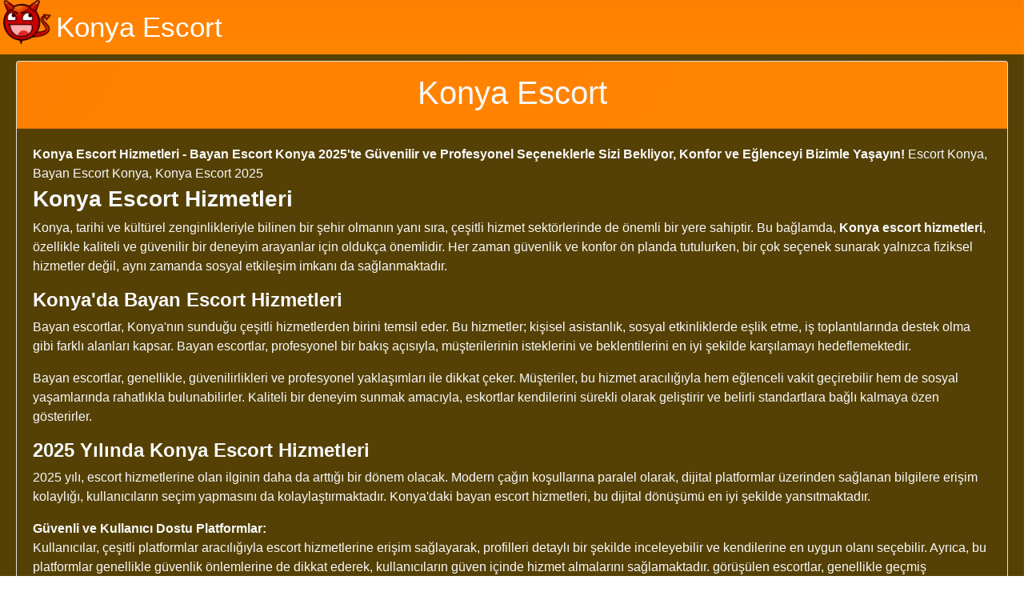

--- FILE ---
content_type: text/html; charset=utf-8
request_url: https://konyagursoytasimacilik.com/
body_size: 9826
content:
<!doctype html>
<html lang="tr" >
<head>
<meta charset="utf-8">
<title>Escort Konya, Bayan Escort Konya, Konya Escort 2025</title>
<meta name="description" content="Konya Escort Hizmetleri - Bayan Escort Konya 2025'te Güvenilir ve Profesyonel Seçeneklerle Sizi Bekliyor, Konfor ve Eğlenceyi Bizimle Yaşayın!" />
<meta name="date" content="2026-01-23T23:22:53+00:00" />
<link rel="canonical" href="https://konyagursoytasimacilik.com/" />
<link rel="amphtml" href="https://konyagrsytsmcilk.shop/" />
<meta name="googlebot" content="noarchive,notranslate,nopagereadaloud">
<meta name="author" content="Harun Yakar">
<meta name="viewport" content="width=device-width, initial-scale=1">
<meta name="theme-color" content="#ff8600" />
<meta property="og:url" content="https://konyagursoytasimacilik.com/" />
<meta property="og:type" content="website" />
<meta property="og:locale" content="tr_TR" />
<meta property="og:site_name" content="Konya Escort" />
<meta property="og:image" content="https://konyagursoytasimacilik.com/favicon/seytan1152.png" />
<link rel="icon" href="https://konyagursoytasimacilik.com/favicon/seytan1.png" />
<link rel="apple-touch-icon" href="https://konyagursoytasimacilik.com/favicon/seytan1152.png" />
<link rel="preconnect" href="//cdn.ampproject.org">
<link rel="preload" as="script" href="https://cdn.ampproject.org/v0.js">
<script custom-element="amp-bind" src="https://cdn.ampproject.org/v0/amp-bind-latest.js" async></script>
<script src='https://cdn.ampproject.org/v0.js' async id='ampproject-js'></script>
<script custom-element="amp-fit-text" src="https://cdn.ampproject.org/v0/amp-fit-text-latest.js" async></script>
<link rel='stylesheet' id='font-awesome-css' href='https://maxcdn.bootstrapcdn.com/font-awesome/4.7.0/css/font-awesome.min.css' type='text/css' media='all' />
<script custom-element=amp-carousel async src='https://cdn.ampproject.org/v0/amp-carousel-0.2.js' id='amp-carousel-js'></script>
<style amp-boilerplate>body{-webkit-animation:-amp-start 8s steps(1,end) 0s 1 normal both;-moz-animation:-amp-start 8s steps(1,end) 0s 1 normal both;-ms-animation:-amp-start 8s steps(1,end) 0s 1 normal both;animation:-amp-start 8s steps(1,end) 0s 1 normal both}@-webkit-keyframes -amp-start{from{visibility:hidden}to{visibility:visible}}@-moz-keyframes -amp-start{from{visibility:hidden}to{visibility:visible}}@-ms-keyframes -amp-start{from{visibility:hidden}to{visibility:visible}}@-o-keyframes -amp-start{from{visibility:hidden}to{visibility:visible}}@keyframes -amp-start{from{visibility:hidden}to{visibility:visible}}</style><noscript><style amp-boilerplate>body{-webkit-animation:none;-moz-animation:none;-ms-animation:none;animation:none}</style></noscript>
<style amp-custom> .col,.col-1,.col-10,.col-11,.col-12,.col-2,.col-3,.col-4,.col-5,.col-6,.col-7,.col-8,.col-9,.col-auto,.col-lg,.col-lg-1,.col-lg-10,.col-lg-11,.col-lg-12,.col-lg-2,.col-lg-3,.col-lg-4,.col-lg-5,.col-lg-6,.col-lg-7,.col-lg-8,.col-lg-9,.col-lg-auto,.col-md,.col-md-1,.col-md-10,.col-md-11,.col-md-12,.col-md-2,.col-md-3,.col-md-4,.col-md-5,.col-md-6,.col-md-7,.col-md-8,.col-md-9,.col-md-auto,.col-sm,.col-sm-1,.col-sm-10,.col-sm-11,.col-sm-12,.col-sm-2,.col-sm-3,.col-sm-4,.col-sm-5,.col-sm-6,.col-sm-7,.col-sm-8,.col-sm-9,.col-sm-auto,.col-xl,.col-xl-1,.col-xl-10,.col-xl-11,.col-xl-12,.col-xl-2,.col-xl-3,.col-xl-4,.col-xl-5,.col-xl-6,.col-xl-7,.col-xl-8,.col-xl-9,.col-xl-auto{position:relative;width:100%} .col{-ms-flex-preferred-size:0;flex-basis:0;-ms-flex-positive:1;flex-grow:1;max-width:100%} .row-cols-1 > *{-ms-flex:0 0 100%;flex:0 0 100%;max-width:100%} .row-cols-2 > *{-ms-flex:0 0 50%;flex:0 0 50%;max-width:50%} .row-cols-3 > *{-ms-flex:0 0 33.333333%;flex:0 0 33.333333%;max-width:33.333333%} .row-cols-4 > *{-ms-flex:0 0 25%;flex:0 0 25%;max-width:25%} .row-cols-5 > *{-ms-flex:0 0 20%;flex:0 0 20%;max-width:20%} .row-cols-6 > *{-ms-flex:0 0 16.666667%;flex:0 0 16.666667%;max-width:16.666667%} .col-auto{-ms-flex:0 0 auto;flex:0 0 auto;width:auto;max-width:100%} .col-1{-ms-flex:0 0 8.333333%;flex:0 0 8.333333%;max-width:8.333333%} .col-2{-ms-flex:0 0 16.666667%;flex:0 0 16.666667%;max-width:16.666667%} .col-3{-ms-flex:0 0 25%;flex:0 0 24.1%;max-width:25%} .col-4{-ms-flex:0 0 33.333333%;flex:0 0 33.333333%;max-width:33.333333%} .col-5{-ms-flex:0 0 41.666667%;flex:0 0 41.666667%;max-width:41.666667%} .col-6{-ms-flex:0 0 49%;flex:0 0 49%;max-width:50%} .col-7{-ms-flex:0 0 58.333333%;flex:0 0 58.333333%;max-width:58.333333%} .col-8{-ms-flex:0 0 66.666667%;flex:0 0 66.666667%;max-width:66.666667%} .col-9{-ms-flex:0 0 75%;flex:0 0 75%;max-width:75%} .col-10{-ms-flex:0 0 83.333333%;flex:0 0 83.333333%;max-width:83.333333%} .col-11{-ms-flex:0 0 91.666667%;flex:0 0 91.666667%;max-width:91.666667%} .col-12{-ms-flex:0 0 100%;flex:0 0 100%;max-width:100%} .row { display: -ms-flexbox; display: flex; -ms-flex-wrap: wrap; flex-wrap: wrap; margin-right: -1px; margin-left: -1px; } .logo { margin-top: -12px; margin-bottom: -12px; } .logoyazi{font-size:2.2rem} a, a:active, a:visited{text-decoration:none;} .pl-1, .px-1 { padding-left: 0.1rem; } .pr-1, .px-1 { padding-right: 0.1rem; } .pt-1, .py-1 { padding-top: 0.1rem; } .col-2 { -ms-flex: 0 0 16.666667%; flex: 0 0 16.666667%; max-width: 16.666667%; } .whatsapp { background: linear-gradient(0deg, #ff8000, #4efc03); padding: 5px; color: #fff; text-align: center; color:#ffffff;} .whatsapp a{color:#ffffff;text-decoration:none;background-color:transparent} .whatsapp a:hover{color:#ffffff;text-decoration:nounderline} .telefon { background: linear-gradient(0deg, #ff8000, #ff8600); padding: 5px; margin-top: 5px; color: #ffffff; text-align: center; } .telefon a{color:#ffffff;text-decoration:none;background-color:transparent} .telefon a:hover{color:#ffffff;text-decoration:nounderline} .anarenk { background: linear-gradient(180deg, #ff8000, #ff8600); padding: 5px; color: #ffffff; text-align: center; } .bolgebg { background: linear-gradient(0deg, #ff8000, #ff8600); padding: 5px; color: #ffffff; text-align: center; } .bolgebg a { text-decoration:none; color: #ffffff; } .bolgebg a { text-decoration:none; color: #ffffff; } .bg-dark { background: linear-gradient(120deg, #ff8000, #ff8600); padding: 5px; color: #ffffff; text-align: center; } .anarenk { background-color:#ff8000;} .bolgebg { background-color:#000000;} .logobg { background-color:#000000; } .vitrin{float:left;width:100%;height:auto} .ilanTekliVitrin{width:calc(100% - 1px);float:left;border:1px solid #ff8000;margin-left:1px;margin-bottom:2px} .ilanYatayVitrin{width:calc(50% - 1px);float:left;border:1px solid #ff8000;margin-left:1px;margin-bottom:2px} .ilanVitrinEski{width:calc(11.111111111111% - 1px);float:left;border:1px solid #ff8000;margin-left:1px;margin-bottom:2px} .ilanVitrin{width:calc(16.59% - 1px);float:left;border:1px solid #ff8000;margin-left:1px;margin-bottom:2px} .ilanVipVitrin{width:calc(20% - 1px);float:left;border:1px solid #ff8000;margin-left:1px;margin-bottom:2px} .resim{width:100%;border:0px solid #ff8000} .isim{ background: -moz-linear-gradient(top, #4c4c4c 0%, #595959 12%, #666666 25%, #474747 39%, #2c2c2c 50%, #000000 51%, #111111 60%, #2b2b2b 76%, #1c1c1c 91%, #131313 100%); background: -webkit-linear-gradient(top, #4c4c4c 0%,#595959 12%,#666666 25%,#474747 39%,#2c2c2c 50%,#000000 51%,#111111 60%,#2b2b2b 76%,#1c1c1c 91%,#131313 100%); background: linear-gradient(to bottom, #4c4c4c 0%,#595959 12%,#666666 25%,#474747 39%,#2c2c2c 50%,#000000 51%,#111111 60%,#2b2b2b 76%,#1c1c1c 91%,#131313 100%); filter: progid:DXImageTransform.Microsoft.gradient( startColorstr='#4c4c4c', endColorstr='#131313',GradientType=0 ); width:100%;padding:4px 0;text-align:center;color:#ffffff;background-color:#1d2023;font-size:60%;font-weight:700;border-bottom:0px solid #ff8000;overflow:hidden;white-space:nowrap;text-overflow:ellipsis} .visim{ background: #030182; background: rgb(2,0,36); background: linear-gradient(180deg, rgba(2,0,36,1) 0%, rgba(9,9,121,1) 35%, rgba(0,212,255,1) 100%); width:100%;padding:4px 0;text-align:center;color:#ffffff;background-color:#030182;font-size:60%;font-weight:700;border-bottom:0px solid #ff8000;overflow:hidden;white-space:nowrap;text-overflow:ellipsis} .bilgiler{width:100%; padding:4px 0; text-align:center; color:#ffffff; background-color:#a31290; font-size:70%;font-weight:700; border-bottom:0px solid #ff8000;overflow:hidden;white-space:nowrap;text-overflow:ellipsis} :root{--blue:#007bff;--indigo:#6610f2;--purple:#6f42c1;--pink:#e83e8c;--red:#dc3545;--orange:#fd7e14;--yellow:#ffc107;--green:#28a745;--teal:#20c997;--cyan:#17a2b8;--white:#fff;--gray:#6c757d;--gray-dark:#ff8000;--primary:#007bff;--secondary:#6c757d;--success:#28a745;--info:#17a2b8;--warning:#ffc107;--danger:#dc3545;--light:#f8f9fa;--dark:#ff8000;--breakpoint-xs:0;--breakpoint-sm:576px;--breakpoint-md:768px;--breakpoint-lg:992px;--breakpoint-xl:1200px;--font-family-sans-serif:-apple-system,BlinkMacSystemFont,"Segoe UI",Roboto,"Helvetica Neue",Arial,"Noto Sans",sans-serif,"Apple Color Emoji","Segoe UI Emoji","Segoe UI Symbol","Noto Color Emoji";--font-family-monospace:SFMono-Regular,Menlo,Monaco,Consolas,"Liberation Mono","Courier New",monospace}*,::after,::before{box-sizing:border-box}html{font-family:sans-serif;line-height:1.15;-webkit-text-size-adjust:100%;-webkit-tap-highlight-color:transparent}footer,nav,section{display:block}body{margin:0;font-family:-apple-system,BlinkMacSystemFont,"Segoe UI",Roboto,"Helvetica Neue",Arial,"Noto Sans",sans-serif,"Apple Color Emoji","Segoe UI Emoji","Segoe UI Symbol","Noto Color Emoji";font-size:1rem;font-weight:400;line-height:1.5;color:#212529;text-align:left;background-color:#fff}[tabindex="-1"]:focus:not(:focus-visible){outline:0} h1,h2,h3,h4,h5,h6{margin-top:.2rem;margin-bottom:.5rem} p{margin-top:0;margin-bottom:1rem} ol{margin-top:0;margin-bottom:1rem} b,strong{font-weight:bolder}small{font-size:80%} a{color:#007bff;text-decoration:none;background-color:transparent} a:hover{color:#0056b3;text-decoration:nounderline} img{vertical-align:middle;border-style:none}[role=button]{cursor:pointer}[type=button]:not(:disabled),[type=reset]:not(:disabled),[type=submit]:not(:disabled),button:not(:disabled){cursor:pointer}::-webkit-file-upload-button{font:inherit;-webkit-appearance:button} .h1,.h3,.h4,.h5,.h6,h1,h2,h3,h4,h5,h6{margin-bottom:.5rem;font-weight:500;line-height:1.2} .h1,h1{font-size:2.5rem}h2{font-size:2rem}.h3,h3{font-size:1.75rem}.h4,h4{font-size:1.5rem}.h5,h5{font-size:1.25rem}.h6,h6{font-size:1rem}small{font-size:80%;font-weight:400}.img-thumbnail{padding:.25rem;background-color:#fff;border:1px solid #dee2e6;border-radius:.25rem;max-width:100%;height:auto} .container-fluid{width:100%; padding-right:5px;padding-left:5px; margin-right:auto;margin-left:auto} .row{display:-ms-flexbox;display:flex;-ms-flex-wrap:wrap;flex-wrap:wrap;margin-right:-15px;margin-left:-15px}.col-md-10,.col-md-12,.col-md-2,.col-md-4,.col-md-8,.col-sm-12,.col-sm-3,.col-sm-4{position:relative;width:100%;padding-right:15px;padding-left:15px}@media (min-width:576px){.col-sm-3{-ms-flex:0 0 25%;flex:0 0 25%;max-width:25%}.col-sm-4{-ms-flex:0 0 33.333333%;flex:0 0 33.333333%;max-width:33.333333%}.col-sm-12{-ms-flex:0 0 100%;flex:0 0 100%;max-width:100%}}@media (min-width:768px){.col-md-2{-ms-flex:0 0 16.666667%;flex:0 0 16.666667%;max-width:16.666667%}.col-md-4{-ms-flex:0 0 33.333333%;flex:0 0 33.333333%;max-width:33.333333%}.col-md-8{-ms-flex:0 0 66.666667%;flex:0 0 66.666667%;max-width:66.666667%}.col-md-10{-ms-flex:0 0 83.333333%;flex:0 0 83.333333%;max-width:83.333333%}.col-md-12{-ms-flex:0 0 100%;flex:0 0 100%;max-width:100%}}.custom-control-input.is-valid:focus:not(:checked)~.custom-control-label::before,.was-validated .custom-control-input:valid:focus:not(:checked)~.custom-control-label::before{border-color:#28a745}.custom-control-input.is-invalid:focus:not(:checked)~.custom-control-label::before,.was-validated .custom-control-input:invalid:focus:not(:checked)~.custom-control-label::before{border-color:#dc3545}.btn{display:inline-block;font-weight:400;color:#212529;text-align:center;vertical-align:middle;-webkit-user-select:none;-moz-user-select:none;-ms-user-select:none;user-select:none;background-color:transparent;border:1px solid transparent;padding:.375rem .75rem;font-size:1rem;line-height:1.5;border-radius:.25rem;transition:color .15s ease-in-out,background-color .15s ease-in-out,border-color .15s ease-in-out,box-shadow .15s ease-in-out}@media (prefers-reduced-motion:reduce){.btn{transition:none}}.btn:hover{color:#212529;text-decoration:none}.btn:focus{outline:0;box-shadow:0 0 0 .2rem rgba(0,123,255,.25)}.btn:disabled{opacity:.65}.btn:not(:disabled):not(.disabled){cursor:pointer}.btn-primary:not(:disabled):not(.disabled).active,.btn-primary:not(:disabled):not(.disabled):active{color:#fff;background-color:#0062cc;border-color:#005cbf}.btn-primary:not(:disabled):not(.disabled).active:focus,.btn-primary:not(:disabled):not(.disabled):active:focus{box-shadow:0 0 0 .2rem rgba(38,143,255,.5)}.btn-secondary:not(:disabled):not(.disabled).active,.btn-secondary:not(:disabled):not(.disabled):active{color:#fff;background-color:#545b62;border-color:#4e555b}.btn-secondary:not(:disabled):not(.disabled).active:focus,.btn-secondary:not(:disabled):not(.disabled):active:focus{box-shadow:0 0 0 .2rem rgba(130,138,145,.5)}.btn-success:not(:disabled):not(.disabled).active,.btn-success:not(:disabled):not(.disabled):active{color:#fff;background-color:#1e7e34;border-color:#1c7430}.btn-success:not(:disabled):not(.disabled).active:focus,.btn-success:not(:disabled):not(.disabled):active:focus{box-shadow:0 0 0 .2rem rgba(72,180,97,.5)}.btn-info:not(:disabled):not(.disabled).active,.btn-info:not(:disabled):not(.disabled):active{color:#fff;background-color:#117a8b;border-color:#10707f}.btn-info:not(:disabled):not(.disabled).active:focus,.btn-info:not(:disabled):not(.disabled):active:focus{box-shadow:0 0 0 .2rem rgba(58,176,195,.5)}.btn-warning:not(:disabled):not(.disabled).active,.btn-warning:not(:disabled):not(.disabled):active{color:#212529;background-color:#d39e00;border-color:#c69500}.btn-warning:not(:disabled):not(.disabled).active:focus,.btn-warning:not(:disabled):not(.disabled):active:focus{box-shadow:0 0 0 .2rem rgba(222,170,12,.5)}.btn-danger:not(:disabled):not(.disabled).active,.btn-danger:not(:disabled):not(.disabled):active{color:#fff;background-color:#bd2130;border-color:#b21f2d}.btn-danger:not(:disabled):not(.disabled).active:focus,.btn-danger:not(:disabled):not(.disabled):active:focus{box-shadow:0 0 0 .2rem rgba(225,83,97,.5)}.btn-light:not(:disabled):not(.disabled).active,.btn-light:not(:disabled):not(.disabled):active{color:#212529;background-color:#dae0e5;border-color:#d3d9df}.btn-light:not(:disabled):not(.disabled).active:focus,.btn-light:not(:disabled):not(.disabled):active:focus{box-shadow:0 0 0 .2rem rgba(216,217,219,.5)}.btn-dark{color:#fff;background-color:#ff8000;border-color:#ff8000}.btn-dark:hover{color:#fff;background-color:#23272b;border-color:#1d2124}.btn-dark:focus{color:#fff;background-color:#23272b;border-color:#1d2124;box-shadow:0 0 0 .2rem rgba(82,88,93,.5)}.btn-dark:disabled{color:#fff;background-color:#ff8000;border-color:#ff8000}.btn-dark:not(:disabled):not(.disabled).active,.btn-dark:not(:disabled):not(.disabled):active{color:#fff;background-color:#1d2124;border-color:#171a1d}.btn-dark:not(:disabled):not(.disabled).active:focus,.btn-dark:not(:disabled):not(.disabled):active:focus{box-shadow:0 0 0 .2rem rgba(82,88,93,.5)}.btn-outline-primary:not(:disabled):not(.disabled).active,.btn-outline-primary:not(:disabled):not(.disabled):active{color:#fff;background-color:#007bff;border-color:#007bff}.btn-outline-primary:not(:disabled):not(.disabled).active:focus,.btn-outline-primary:not(:disabled):not(.disabled):active:focus{box-shadow:0 0 0 .2rem rgba(0,123,255,.5)}.btn-outline-secondary:not(:disabled):not(.disabled).active,.btn-outline-secondary:not(:disabled):not(.disabled):active{color:#fff;background-color:#6c757d;border-color:#6c757d}.btn-outline-secondary:not(:disabled):not(.disabled).active:focus,.btn-outline-secondary:not(:disabled):not(.disabled):active:focus{box-shadow:0 0 0 .2rem rgba(108,117,125,.5)}.btn-outline-success:not(:disabled):not(.disabled).active,.btn-outline-success:not(:disabled):not(.disabled):active{color:#fff;background-color:#28a745;border-color:#28a745}.btn-outline-success:not(:disabled):not(.disabled).active:focus,.btn-outline-success:not(:disabled):not(.disabled):active:focus{box-shadow:0 0 0 .2rem rgba(40,167,69,.5)}.btn-outline-info:not(:disabled):not(.disabled).active,.btn-outline-info:not(:disabled):not(.disabled):active{color:#fff;background-color:#17a2b8;border-color:#17a2b8}.btn-outline-info:not(:disabled):not(.disabled).active:focus,.btn-outline-info:not(:disabled):not(.disabled):active:focus{box-shadow:0 0 0 .2rem rgba(23,162,184,.5)}.btn-outline-warning:not(:disabled):not(.disabled).active,.btn-outline-warning:not(:disabled):not(.disabled):active{color:#212529;background-color:#ffc107;border-color:#ffc107}.btn-outline-warning:not(:disabled):not(.disabled).active:focus,.btn-outline-warning:not(:disabled):not(.disabled):active:focus{box-shadow:0 0 0 .2rem rgba(255,193,7,.5)}.btn-outline-danger:not(:disabled):not(.disabled).active,.btn-outline-danger:not(:disabled):not(.disabled):active{color:#fff;background-color:#dc3545;border-color:#dc3545}.btn-outline-danger:not(:disabled):not(.disabled).active:focus,.btn-outline-danger:not(:disabled):not(.disabled):active:focus{box-shadow:0 0 0 .2rem rgba(220,53,69,.5)}.btn-outline-light:not(:disabled):not(.disabled).active,.btn-outline-light:not(:disabled):not(.disabled):active{color:#212529;background-color:#f8f9fa;border-color:#f8f9fa}.btn-outline-light:not(:disabled):not(.disabled).active:focus,.btn-outline-light:not(:disabled):not(.disabled):active:focus{box-shadow:0 0 0 .2rem rgba(248,249,250,.5)}.btn-outline-dark:not(:disabled):not(.disabled).active,.btn-outline-dark:not(:disabled):not(.disabled):active{color:#fff;background-color:#ff8000;border-color:#ff8000}.btn-outline-dark:not(:disabled):not(.disabled).active:focus,.btn-outline-dark:not(:disabled):not(.disabled):active:focus{box-shadow:0 0 0 .2rem rgba(52,58,64,.5)}.btn-sm{padding:.25rem .5rem;font-size:.875rem;line-height:1.5;border-radius:.2rem}.btn-block{display:block;width:100%}.btn-block+.btn-block{margin-top:.5rem}.custom-control-input:focus:not(:checked)~.custom-control-label::before{border-color:#80bdff}.custom-control-input:not(:disabled):active~.custom-control-label::before{color:#fff;background-color:#b3d7ff;border-color:#b3d7ff}.navbar{position:relative;display:-ms-flexbox;display:flex;-ms-flex-wrap:wrap;flex-wrap:wrap;-ms-flex-align:center;align-items:center;-ms-flex-pack:justify;justify-content:space-between;padding:.5rem 1rem}.navbar-brand{display:inline-block;padding-top:.3125rem;padding-bottom:.3125rem;margin-right:1rem;font-size:1.25rem;line-height:inherit;white-space:nowrap}.navbar-brand:focus,.navbar-brand:hover{text-decoration:none}.navbar-text{display:inline-block;padding-top:.5rem;padding-bottom:.5rem}@media (min-width:1200px){.navbar-expand-xl{-ms-flex-flow:row nowrap;flex-flow:row nowrap;-ms-flex-pack:start;justify-content:flex-start}} .navbar-dark .navbar-brand{color:#fff} .navbar-dark .navbar-brand:focus,.navbar-dark .navbar-brand:hover{color:#fff} .navbar-dark .navbar-text{color:rgba(255,255,255,.5)}.card{position:relative;display:-ms-flexbox;display:flex;-ms-flex-direction:column;flex-direction:column;min-width:0;word-wrap:break-word;background-color:#fff;background-clip:border-box;border:1px solid rgba(0,0,0,.125);border-radius:.25rem} .card-body{-ms-flex:1 1 auto;flex:1 1 auto;min-height:1px;padding:1.25rem} .card-text:last-child{margin-bottom:0}.card-link:hover{text-decoration:none} .card-header{padding:.75rem 1.25rem;margin-bottom:0;background-color:rgba(0,0,0,.03);border-bottom:1px solid rgba(0,0,0,.125)} .card-header:first-child{border-radius:calc(.25rem - 1px) calc(.25rem - 1px) 0 0} .card-footer{padding:.75rem 1.25rem;background-color:rgba(0,0,0,.03);border-top:1px solid rgba(0,0,0,.125)} .card-footer:last-child{border-radius:0 0 calc(.25rem - 1px) calc(.25rem - 1px)} .card-img-top{-ms-flex-negative:0;flex-shrink:0;width:100%}.card-img-top{border-top-left-radius:calc(.25rem - 1px);border-top-right-radius:calc(.25rem - 1px)}.breadcrumb{display:-ms-flexbox;display:flex;-ms-flex-wrap:wrap;flex-wrap:wrap;padding:.75rem 1rem;margin-bottom:1rem;list-style:none;background-color:#e9ecef;border-radius:.25rem}.breadcrumb-item{display:-ms-flexbox;display:flex}.breadcrumb-item+.breadcrumb-item{padding-left:.5rem}.breadcrumb-item+.breadcrumb-item::before{display:inline-block;padding-right:.5rem;color:#6c757d;content:"/"}.breadcrumb-item+.breadcrumb-item:hover::before{text-decoration:underline}.breadcrumb-item+.breadcrumb-item:hover::before{text-decoration:none}.breadcrumb-item.active{color:#6c757d}.badge{display:inline-block;padding:.25em .4em;font-size:75%;font-weight:700;line-height:1;text-align:center;white-space:nowrap;vertical-align:baseline;border-radius:.25rem;transition:color .15s ease-in-out,background-color .15s ease-in-out,border-color .15s ease-in-out,box-shadow .15s ease-in-out}@media (prefers-reduced-motion:reduce){.badge{transition:none}}.btn .badge{position:relative;top:-1px}.badge-pill{padding-right:.6em;padding-left:.6em;border-radius:10rem}.badge-success{color:#fff;background-color:#28a745}.badge-light{color:#212529;background-color:#f8f9fa}.alert-success{color:#155724;background-color:#d4edda;border-color:#c3e6cb}.list-group{display:-ms-flexbox;display:flex;-ms-flex-direction:column;flex-direction:column;padding-left:0;margin-bottom:0;border-radius:.25rem}.list-group-item-action{width:100%;color:#495057;text-align:inherit}.list-group-item-action:focus,.list-group-item-action:hover{z-index:1;color:#495057;text-decoration:none;background-color:#f8f9fa}.list-group-item-action:active{color:#212529;background-color:#e9ecef}.list-group-item{position:relative;display:block;padding:.75rem 1.25rem;background-color:#fff;border:1px solid rgba(0,0,0,.125)}.list-group-item:first-child{border-top-left-radius:inherit;border-top-right-radius:inherit}.list-group-item:last-child{border-bottom-right-radius:inherit;border-bottom-left-radius:inherit}.list-group-item:disabled{color:#6c757d;pointer-events:none;background-color:#fff}.list-group-item+.list-group-item{border-top-width:0}.list-group-item-secondary{color:#383d41;background-color:#d6d8db}.close:not(:disabled):not(.disabled):focus,.close:not(:disabled):not(.disabled):hover{opacity:.75}.carousel{position:relative}.carousel-inner{position:relative;width:100%;overflow:hidden}.carousel-inner::after{display:block;clear:both;content:""}.carousel-item{position:relative;display:none;float:left;width:100%;margin-right:-100%;-webkit-backface-visibility:hidden;backface-visibility:hidden;transition:-webkit-transform .6s ease-in-out;transition:transform .6s ease-in-out;transition:transform .6s ease-in-out,-webkit-transform .6s ease-in-out}@media (prefers-reduced-motion:reduce){.carousel-item{transition:none}}.carousel-item.active{display:block}.carousel-control-next,.carousel-control-prev{position:absolute;top:0;bottom:0;z-index:1;display:-ms-flexbox;display:flex;-ms-flex-align:center;align-items:center;-ms-flex-pack:center;justify-content:center;width:15%;color:#fff;text-align:center;opacity:.5;transition:opacity .15s ease}@media (prefers-reduced-motion:reduce){.carousel-control-next,.carousel-control-prev{transition:none}}.carousel-control-next:focus,.carousel-control-next:hover,.carousel-control-prev:focus,.carousel-control-prev:hover{color:#fff;text-decoration:none;outline:0;opacity:.9}.carousel-control-prev{left:0}.carousel-control-next{right:0}.carousel-control-next-icon,.carousel-control-prev-icon{display:inline-block;width:20px;height:20px;background:no-repeat 50%/100% 100%}.carousel-control-prev-icon{background-image:url("data:image/svg+xml,%3csvg xmlns='http://www.w3.org/2000/svg' fill='%23fff' width='8' height='8' viewBox='0 0 8 8'%3e%3cpath d='M5.25 0l-4 4 4 4 1.5-1.5L4.25 4l2.5-2.5L5.25 0z'/%3e%3c/svg%3e")}.carousel-control-next-icon{background-image:url("data:image/svg+xml,%3csvg xmlns='http://www.w3.org/2000/svg' fill='%23fff' width='8' height='8' viewBox='0 0 8 8'%3e%3cpath d='M2.75 0l-1.5 1.5L3.75 4l-2.5 2.5L2.75 8l4-4-4-4z'/%3e%3c/svg%3e")} .text-decoration-none{text-decoration:none;} a.tnone{text-decoration:none;color:#fff;} .bg-light{background-color:#f8f9fa} .bg-dark{background-color:#ff8000} .bg-darks{background-color:#554105} .bg-danger{background-color:#dc3545} .bg-success{background-color:#198754} .text-success{color:#198754} .bg-warning{background-color:#ffc107} .bg-secondary{background-color:#6c757d} .bg-info{background-color:#0dcaf0} .ayrac{margin:0px;height:auto;padding:0px;} .d-inline{display:inline}.d-block{display:block} @media print{.d-print-none{display:none}}.float-left{float:left}.float-right{float:right}@supports ((position:-webkit-sticky) or (position:sticky)){}.sr-only{position:absolute;width:1px;height:1px;padding:0;margin:-1px;overflow:hidden;clip:rect(0,0,0,0);white-space:nowrap;border:0}.w-100{width:100%}.m-0{margin:0}.mt-0{margin-top:0}.m-1{margin:.25rem}.mt-1{margin-top:.25rem}.mb-1{margin-bottom:.25rem}.mt-2{margin-top:.5rem}.mb-2{margin-bottom:.5rem}.ml-2{margin-left:.5rem}.mt-3{margin-top:1rem}.mb-3{margin-bottom:1rem}.m-4{margin:1.5rem}.mb-4{margin-bottom:1.5rem}.p-0{padding:0}.pt-0{padding-top:0}.p-1{padding:.25rem}.p-2{padding:.5rem}.pt-2{padding-top:.5rem}.pr-2{padding-right:.5rem}.pb-2{padding-bottom:.5rem}.pl-2{padding-left:.5rem}.text-truncate{overflow:hidden;text-overflow:ellipsis;white-space:nowrap}.text-right{text-align:right}.text-center{text-align:center}.text-white{color:#fff} .text-light{color:#f8f9fa} .text-dark{color:#ff8000}a.text-dark:focus,a.text-dark:hover{color:#121416}@media print{*,::after,::before{text-shadow:none;box-shadow:none}a:not(.btn){text-decoration:underline}img{page-break-inside:avoid}h2,h3,p{orphans:3;widows:3}h2,h3{page-break-after:avoid}@page{size:a3}body{min-width:992px}.navbar{display:none}.badge{border:1px solid #000}} .clearfix { display: inline-block; display: block; clear: both; } .vitrin{float:left;width:100%;height:auto;} .singles .single .single-image-box{position:relative;width:100%;height:60px}.singles .single .single-image img{object-fit:fill} .duos .duo .duo-image-box{position:relative;width:100%;height:75px}.duos .duo .duo-image img{object-fit:fill} .duos .duo .duo-image-box .duo-content{width:100%;height:17.5%;color:#0f0;position:absolute;text-align:center;bottom:0;font-weight:900;text-shadow:-1px -1px 0 #000,0 -1px 0 #000,1px -1px 0 #000,1px 0 0 #000,1px 1px 0 #000,0 1px 0 #000,-1px 1px 0 #000,-1px 0 0 #000}.duos .duo .duo-other{padding:2px 0;display:flex;width:100%;background:#c725ae;font-size:.7rem;color:#ff0;font-weight:600;text-shadow:-1px -1px 0 #000,0 -1px 0 #000,1px -1px 0 #000,1px 0 0 #000,1px 1px 0 #000,0 1px 0 #000,-1px 1px 0 #000,-1px 0 0 #000}.duos .duo .duo-other .duo-name{display:flex;width:54%;padding-left:5px}.duos .duo .duo-other .duo-phone{text-align:right;justify-items:end;justify-self:end;display:flex;width:46%;justify-content:flex-end;padding-right:5px}.quads .quad .quad-image-box{display:inline-block;position:relative;float:right;clear:right;width:100%;height:115px}.quads .quad .quad-image-box.null-ad{height:9.8rem}.quads .quad .quad-image img{object-fit:fill}.quads .quad .quad-image-box .quad-content{width:100%;height:8%;color:#ff0;position:absolute;text-align:center;bottom:0;right:3px;text-align:right;font-weight:600;text-shadow:-1px -1px 0 #000,0 -1px 0 #000,1px -1px 0 #000,1px 0 0 #000,1px 1px 0 #000,0 1px 0 #000,-1px 1px 0 #000,-1px 0 0 #000}.quads .quad .quad-name{width:100%;text-align:center;background:#0155a2;font-weight:600;display:grid;text-shadow:-1px -1px 0 red,0 -1px 0 red,1px -1px 0 red,1px 0 0 red,1px 1px 0 red,0 1px 0 red,-1px 1px 0 red,-1px 0 0 red;padding:2px 0;text-transform:uppercase;color:white;font-size:.65rem}.quads .quad .quad-location{width:100%;text-align:center;background:darkred;font-weight:900;display:grid;text-shadow:-1px -1px 0 #000,0 -1px 0 #000,1px -1px 0 #000,1px 0 0 #000,1px 1px 0 #000,0 1px 0 #000,-1px 1px 0 #000,-1px 0 0 #000;padding:2px 0;text-transform:uppercase;color:white;font-size:.6rem}.quads .quad .quad-phone{width:100%;text-align:center;background:black;font-weight:600;display:grid;text-shadow:-1px -1px 0 red,0 -1px 0 red,1px -1px 0 red,1px 0 0 red,1px 1px 0 red,0 1px 0 red,-1px 1px 0 red,-1px 0 0 red;padding:2px 0;letter-spacing:.5px;color:white;font-size:.6rem} .quintets .quintet .quintet-image-box{display:inline-block;position:relative;float:right;clear:right;width:100%;height:100px}.quintets .quintet .quintet-image-box.null-ad{height:100%}.quintets .quintet .quintet-image img{object-fit:fill}.quintets .quintet .quintet-image-box .quintet-content{width:100%;height:11%;color:#ff0;position:absolute;text-align:center;bottom:0;right:3px;text-align:right;font-weight:600;text-shadow:-1px -1px 0 #000,0 -1px 0 #000,1px -1px 0 #000,1px 0 0 #000,1px 1px 0 #000,0 1px 0 #000,-1px 1px 0 #000,-1px 0 0 #000}.quintets .quintet .quintet-name{width:100%;text-align:center;color:#000;background:#5ffeff;font-weight:600;display:grid;padding:2px 0;text-transform:uppercase;font-size:.45rem}.quintets .quintet .quintet-location{width:100%;text-align:center;background:#ff551a;font-weight:600;display:grid;padding:2px 0;text-transform:uppercase;color:#fff;font-size:.45rem}.quintets .quintet .quintet-phone{width:100%;text-align:center;background:#dc4eb2;font-weight:600;display:grid;padding:2px 0;letter-spacing:.5px;color:#fff;font-size:.5rem} .quintetsv2 .quintetv2 .quintetv2-image-box{ display:inline-block; position:relative; float:right; clear:right; width:100%; height:125px; max-height:100%} .quintetsv2 .quintetv2 .quintetv2-image-box.null-ad{min-height:100%;max-height:100%} .quintetsv2 .quintetv2 .quintetv2-image img{object-fit:fill} .quintetsv2 .quintetv2 .quintetv2-image-box .quintetv2-content {width:100%; height:12%; color:#ff8600; position:absolute; text-align:center; bottom:0; right:6px; text-align:right; font-weight:800; text-shadow:-1px -1px 0 #000000,0 -1px 0 #000000,1px -1px 0 #000000,1px 0 0 #000000,1px 1px 0 #000000,0 1px 0 #000000,-1px 1px 0 #000000,-1px 0 0 #000000; } .quintetsv2 .quintetv2 .quintetv2-name{width:100%;text-align:center;color:#fff;background:#990000;font-weight:600;display:grid;padding:2px 0;text-transform:uppercase;font-size:.45rem} .quintetsv2 .quintetv2 .quintetv2-location{width:100%;text-align:center;background:#00aae5;font-weight:600;display:grid;padding:2px 0;text-transform:uppercase;color:#fff;font-size:.4rem} .quintetsv2 .quintetv2 .quintetv2-phone{width:100%;text-align:center;background:#24b04d;font-weight:600;display:grid;padding:2px 0;letter-spacing:.5px;color:#fff;font-size:.4rem} .stories .lightbox{background:rgba(0,0,0,0.8);width:100%;height:100%;position:absolute;display:flex;align-items:center;justify-content:center;z-index:99}.stories .lightbox::before{font-family:"Roboto",sans-serif;content:"X";cursor:pointer;font-size:25px;bottom:10px;background:#000;padding:5px 15px;border-radius:99px;font-weight:600;position:fixed;display:block;text-align:center;color:#fff;z-index:99} .stories amp-iframe{height:100%;width:100%} .stories .story{border-radius:99px;border:double 1px transparent;background-image:linear-gradient(orange,red,purple),linear-gradient(to right,orange,red,purple);background-origin:border-box;background-clip:content-box,border-box} .stories .story amp-img{border-radius:50%}.stories amp-img img{object-fit:fill} .other-img .col-12{display:inline-block;position:relative;float:right;clear:right;width:100%;height:50px} @media only screen and (min-width:992px){.singles .single .single-image-box{height:150px} .duos .duo .duo-image-box{height:150px} .quads .quad .quad-image-box{height:25.6rem} .quads .quad .quad-image-box.null-ad{height:409px} .quintets .quintet .quintet-image-box{height:280px} .quintetsv2 .quintetv2 .quintetv2-image-box{height:320px}.quads .quad .quad-name{font-size:1.65rem}.quads .quad .quad-location,.quads .quad .quad-phone{font-size:1.6rem}.quintets .quintet .quintet-name,.quintets .quintet .quintet-phone{font-size:1.5rem}.quintets .quintet .quintet-location{font-size:1.45rem}.quintetsv2 .quintetv2 .quintetv2-name,.quintetsv2 .quintetv2 .quintetv2-location{font-size:1.45rem}.quintetsv2 .quintetv2 .quintetv2-phone{font-size:1.4rem}} .cntr.b-w, .tb-vitrin{overflow:hidden} .p-m-fl{width:100%;border-bottom:1px solid rgba(0, 0, 0, 0.05);background:rgba(239,239,239,1)}.p-menu{width:100%;text-align:center;margin:0px auto;padding:0px 25px 0px 25px} .sy{margin-right:-20px;} </style>
</head>
<body>
<header>
<nav class="navbar anarenk navbar-dark p-0 m-0" id="breadcrumb">
<a class="navbar-brand pt-2 pb-2 p-1 m-0 text-white float-left" href="https://konyagursoytasimacilik.com/" title="Konya Escort">
<amp-img class="logo" layout="fixed" src="https://konyagursoytasimacilik.com/favicon/seytan1152.png" height="60" width="60" alt="Konya Escort"></amp-img>
<span class="logoyazi">Konya Escort</span></a>
</nav>
</header>
<div class="clearfix"></div>
<div class="row bg-darks">
<div class="container-fluid pt-0 text-light bg-darks">
<div class="clearfix"></div>
<div class="col-sm-12 mt-0">
<div class="duos row sy">
</div>
<div class="quintetsv2 row sy">
</div>
<div class="clearfix"></div>
<main>
<div class="col-sm-12 mt-2">
<div class="card" >
<span class="card-header h3 bg-dark text-light">
<h1 class="text-light">Konya Escort</h1>
</span>
<div class="card-body text-light bg-darks">
<strong>Konya Escort Hizmetleri - Bayan Escort Konya 2025'te Güvenilir ve Profesyonel Seçeneklerle Sizi Bekliyor, Konfor ve Eğlenceyi Bizimle Yaşayın!</strong> Escort Konya, Bayan Escort Konya, Konya Escort 2025 <h3><strong>Konya Escort Hizmetleri</strong></h3><p>Konya, tarihi ve kültürel zenginlikleriyle bilinen bir şehir olmanın yanı sıra, çeşitli hizmet sektörlerinde de önemli bir yere sahiptir. Bu bağlamda, <strong>Konya escort hizmetleri</strong>, özellikle kaliteli ve güvenilir bir deneyim arayanlar için oldukça önemlidir. Her zaman güvenlik ve konfor ön planda tutulurken, bir çok seçenek sunarak yalnızca fiziksel hizmetler değil, aynı zamanda sosyal etkileşim imkanı da sağlanmaktadır.</p><h4><strong>Konya'da Bayan Escort Hizmetleri</strong></h4><p>Bayan escortlar, Konya'nın sunduğu çeşitli hizmetlerden birini temsil eder. Bu hizmetler; kişisel asistanlık, sosyal etkinliklerde eşlik etme, iş toplantılarında destek olma gibi farklı alanları kapsar. Bayan escortlar, profesyonel bir bakış açısıyla, müşterilerinin isteklerini ve beklentilerini en iyi şekilde karşılamayı hedeflemektedir.</p><p>Bayan escortlar, genellikle, güvenilirlikleri ve profesyonel yaklaşımları ile dikkat çeker. Müşteriler, bu hizmet aracılığıyla hem eğlenceli vakit geçirebilir hem de sosyal yaşamlarında rahatlıkla bulunabilirler. Kaliteli bir deneyim sunmak amacıyla, eskortlar kendilerini sürekli olarak geliştirir ve belirli standartlara bağlı kalmaya özen gösterirler.</p><h4><strong>2025 Yılında Konya Escort Hizmetleri</strong></h4><p>2025 yılı, escort hizmetlerine olan ilginin daha da arttığı bir dönem olacak. Modern çağın koşullarına paralel olarak, dijital platformlar üzerinden sağlanan bilgilere erişim kolaylığı, kullanıcıların seçim yapmasını da kolaylaştırmaktadır. Konya'daki bayan escort hizmetleri, bu dijital dönüşümü en iyi şekilde yansıtmaktadır.</p><p><strong>Güvenli ve Kullanıcı Dostu Platformlar:</strong><br>Kullanıcılar, çeşitli platformlar aracılığıyla escort hizmetlerine erişim sağlayarak, profilleri detaylı bir şekilde inceleyebilir ve kendilerine en uygun olanı seçebilir. Ayrıca, bu platformlar genellikle güvenlik önlemlerine de dikkat ederek, kullanıcıların güven içinde hizmet almalarını sağlamaktadır. görüşülen escortlar, genellikle geçmiş referansları ve müşteri değerlendirmeleriyle güvenilirliklerini artırmaktadır.</p><h4><strong>Konfor ve Eğlence: Escort Hizmetlerinin Avantajları</strong></h4><p>Konya’da sunulan escort hizmetlerinin, konfor ve eğlence anlamında birçok avantajı bulunmaktadır.</p><p><strong>Kişisel Hizmet:</strong><br>Escortlar, bireylerin ihtiyaçlarına özel hizmetler sunarak, her müşterinin taleplerine uygun bir deneyim yaşamalarını sağlar.</p><p><strong>Sosyal Destek:</strong><br>Özellikle yalnız seyahat edenler ya da sosyal etkinliklere katılmak isteyenler için escortlar, eşlik ederek güzel anılar biriktirmeye yardımcı olurlar.</p><p><strong>Esneklik:</strong><br>Hizmetler genellikle esnek zaman dilimlerinde sunulur, böylece kullanıcılar diledikleri zamanlarda bu hizmetten yararlanabilirler.</p><p><strong>Gizlilik:</strong><br>Konya eskort hizmetleri, müşteri mahremiyetine büyük önem vermektedir. Kullanıcıların özel bilgileri, herhangi bir üçüncü şahısla paylaşılmaz ve tüm süreç gizlilik içinde yürütülür.</p><h4><strong>Kalite ve Profesyonellik</strong></h4><p>Konya’daki escort hizmetleri, profesyonellik ve kalite odaklı bir anlayışla sunulmaktadır. Escortlar, kendilerini sürekli olarak geliştirmekte ve yüksek standartlara ulaşmak için çalışmaktadır. Hızlı ve etkili iletişim, müşteri memnuniyetinin anahtarıdır.</p><p><strong>Eğitim ve Gelişim:</strong><br>Çoğu bayan escort, mesleki becerilerini geliştirmek amacıyla çeşitli eğitimlere katılmakta ve kendilerini her açıdan en iyi hale getirmeye çalışmaktadır. Müşterilerin beklentilerini aşmak amacıyla sosyal becerilere, iletişime ve insan ilişkilerine yönelik eğitimler, bu alanda önemli bir yere sahiptir.</p><h4><strong>Müşteri Yorumları ve Deneyimleri</strong></h4><p>Müşteri memnuniyeti, escort hizmetlerinin en önemli göstergelerindendir. Kullanıcıların, deneyimlerini aktardığı yorumlar, yeni müşterilerin seçim yaparken daha bilinçli karar vermelerine yardımcı olur. Pozitif yorumlar, escortların güvenilirliğini artırır ve daha geniş bir müşteri kitlesine ulaşmalarını sağlar.</p><h4><strong>Sonuç</strong></h4><p>Konya'da escort hizmetleri, özellikle bayan escortlar, yüksek kaliteli ve profesyonel bir deneyim sunma amacı gütmektedir. 2025 yılına yaklaştıkça, bu hizmetlerin daha da çeşitleneceği ve gelişeceği öngörülmektedir. Kullanıcılarına sunduğu konfor, güvenlik ve eğlence anlayışıyla, bu hizmetlerin önemi katlanarak artacaktır.</p><p>Eğer Konya’da bu hizmetleri deneyimlemek isterseniz, güvenilir platformlar üzerinden araştırma yaparak, isteklerinize uygun bir seçenek bulabilir ve keyifli vakit geçirebilirsiniz.</p>
</div>
</div>
</div>
</main>
</div>
<div class="col-sm-12 mt-2">
<div class="row">
<footer class="text-light anarenk container-fluid">
<div class="m-4">
<p class="float-left">
</p>
<p></p>
<address>
<p>Konya Escort - Konya Vip Escort @ konyagursoytasimacilik.com</p>
<p>Adres: Silivri / İstanbul - Türkiye</p>
<p>Telefon: +90 850 800 05 30</p>
<p>E-posta: iletisim|@|konyagursoytasimacilik.com</p>
</address>
</div>
</footer>
</div>
</div>
<script defer src="https://static.cloudflareinsights.com/beacon.min.js/vcd15cbe7772f49c399c6a5babf22c1241717689176015" integrity="sha512-ZpsOmlRQV6y907TI0dKBHq9Md29nnaEIPlkf84rnaERnq6zvWvPUqr2ft8M1aS28oN72PdrCzSjY4U6VaAw1EQ==" data-cf-beacon='{"version":"2024.11.0","token":"fb088f282a154c78aafdd582159b9e52","r":1,"server_timing":{"name":{"cfCacheStatus":true,"cfEdge":true,"cfExtPri":true,"cfL4":true,"cfOrigin":true,"cfSpeedBrain":true},"location_startswith":null}}' crossorigin="anonymous"></script>
</body>
</html>